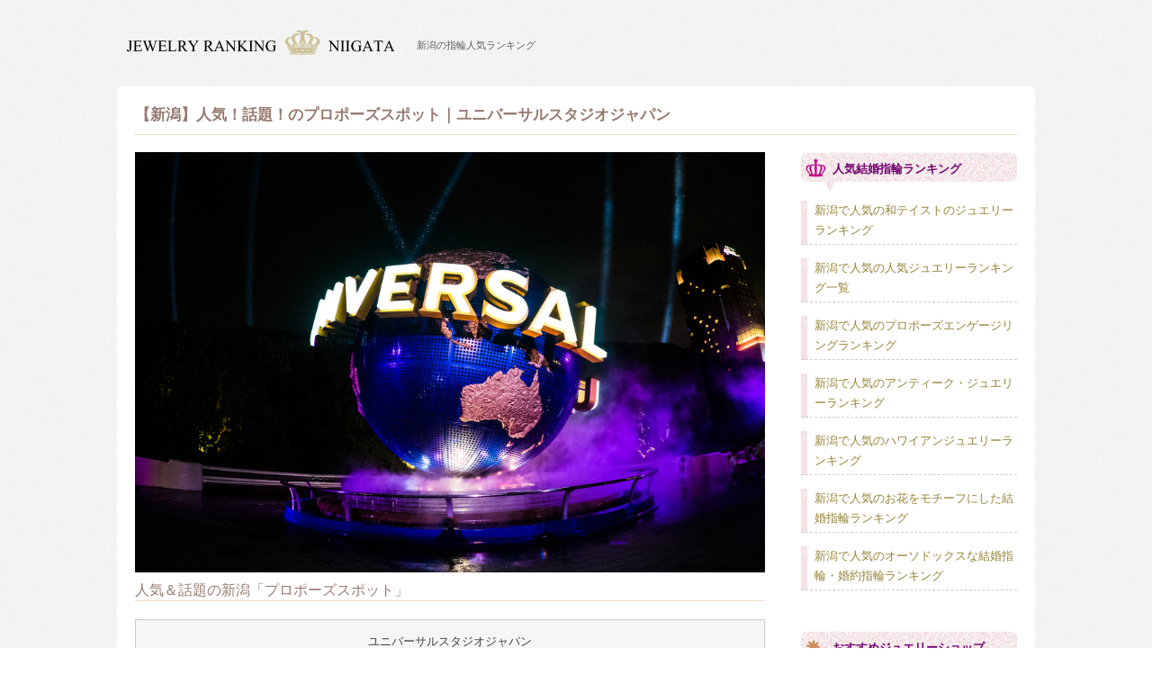

--- FILE ---
content_type: text/html; charset=UTF-8
request_url: https://ranking.niigata-jewelry.com/s_cont/795/
body_size: 34384
content:
<!DOCTYPE html>
<html dir="ltr" lang="ja">
<head>
<meta charset="UTF-8">
<meta name="viewport" content="width=device-width,user-scalable=no,maximum-scale=1"/>

<link rel="shortcut icon" href="https://ranking.niigata-jewelry.com/cont/wp-content/themes/ranking/favicon.ico" />
<!-- Google tag (gtag.js) -->
<script async src="https://www.googletagmanager.com/gtag/js?id=G-WMEGTN3000"></script>
<script>
  window.dataLayer = window.dataLayer || [];
  function gtag(){dataLayer.push(arguments);}
  gtag('js', new Date());

  gtag('config', 'G-WMEGTN3000');
</script>
<script>
  (function(i,s,o,g,r,a,m){i['GoogleAnalyticsObject']=r;i[r]=i[r]||function(){
  (i[r].q=i[r].q||[]).push(arguments)},i[r].l=1*new Date();a=s.createElement(o),
  m=s.getElementsByTagName(o)[0];a.async=1;a.src=g;m.parentNode.insertBefore(a,m)
  })(window,document,'script','//www.google-analytics.com/analytics.js','ga');

  ga('create', 'UA-55161094-1', 'auto');
  ga('require', 'displayfeatures');
  ga('send', 'pageview');

</script>
<style type="text/css">
.tcenter {
    text-align: center;
}

.content_h2 {
    font-family: 'Noto Serif JP', serif;
    font-size: 16px;
    color: #967b71;
    border-bottom: solid 1px #eddac5;
    margin-top: 10px;
    margin-bottom: 0px;
    padding: 0px;
}

.content_p {
    font-size: 13px;
    line-height: 1.7em;
    margin-top: 10px;
    margin-bottom: 10px;
}

.content_h2_lnk {
    font-family: 'Noto Serif JP', serif;
    font-size: 16px;
    color: #967b71;
    border-top: solid 1px #eddac5;
    border-bottom: solid 1px #eddac5;
    margin-top: 30px;
    margin-bottom: 10px;
    padding-top: 10px;
    padding-bottom: 10px;
}

.lnk_tbl{
    display: block;
    margin-left: auto;
    margin-right: auto;
    width: 100%;
}

.lnk_tbl_left img{
    width: 100%;
}

.content_p_lnk{
    font-size: 12px;
    color: #795548;
    padding-top: 5px;
    padding-bottom: 5px;
    padding-left: 20px;
}

.tbl_1 {
    font-size: 16px;
    color: #404040;
    border-collapse: collapse;
    border: solid 1px #cccccc;
    border-spacing: 0px;
    padding: 10px;
    margin-top: 20px;
    margin-bottom: 20px;
    width: 100%;
}

.th_1 {
    text-align: center;
    border: solid 1px #cccccc;
    background-color: #f6f6f6;
    padding: 15px;
    width: 30%;
}

.td_1{
    border: solid 1px #cccccc;
    background-color: #ffffff;
    padding: 15px;
}

.td_2 {
    border: solid 1px #cccccc;
    background-color: #ffffff;
    width: 30%;
}@media screen and (min-width: 768px) {
.lnk_tbl_left{
    width: 60%;
}}
@media screen and (max-width: 768px) {
.lnk_tbl_left{
    width: 50%;
}}
</style>

		<!-- All in One SEO 4.4.0.1 - aioseo.com -->
		<title>【新潟】人気！話題！のプロポーズスポット｜ユニバーサルスタジオジャパン | 新潟の指輪人気ランキング</title>
		<meta name="description" content="人気＆話題の新潟「プロポーズスポット」 ユニバーサルスタジオジャパン プロポーズスポット ユニバーサルスタジオ" />
		<meta name="robots" content="max-image-preview:large" />
		<link rel="canonical" href="https://ranking.niigata-jewelry.com/s_cont/795/" />
		<meta name="generator" content="All in One SEO (AIOSEO) 4.4.0.1" />
		<script type="application/ld+json" class="aioseo-schema">
			{"@context":"https:\/\/schema.org","@graph":[{"@type":"BreadcrumbList","@id":"https:\/\/ranking.niigata-jewelry.com\/s_cont\/795\/#breadcrumblist","itemListElement":[{"@type":"ListItem","@id":"https:\/\/ranking.niigata-jewelry.com\/#listItem","position":1,"item":{"@type":"WebPage","@id":"https:\/\/ranking.niigata-jewelry.com\/","name":"\u30db\u30fc\u30e0","description":"\u65b0\u6f5f\u306e\u4eba\u6c17\u3001\u7d50\u5a5a\u6307\u8f2a\u30fb\u5a5a\u7d04\u6307\u8f2a\u30e9\u30f3\u30ad\u30f3\u30b0\u3092\u7d39\u4ecb\u3059\u308b\u30b5\u30a4\u30c8","url":"https:\/\/ranking.niigata-jewelry.com\/"},"nextItem":"https:\/\/ranking.niigata-jewelry.com\/s_cont\/795\/#listItem"},{"@type":"ListItem","@id":"https:\/\/ranking.niigata-jewelry.com\/s_cont\/795\/#listItem","position":2,"item":{"@type":"WebPage","@id":"https:\/\/ranking.niigata-jewelry.com\/s_cont\/795\/","name":"\u3010\u65b0\u6f5f\u3011\u4eba\u6c17\uff01\u8a71\u984c\uff01\u306e\u30d7\u30ed\u30dd\u30fc\u30ba\u30b9\u30dd\u30c3\u30c8\uff5c\u30e6\u30cb\u30d0\u30fc\u30b5\u30eb\u30b9\u30bf\u30b8\u30aa\u30b8\u30e3\u30d1\u30f3","description":"\u4eba\u6c17\uff06\u8a71\u984c\u306e\u65b0\u6f5f\u300c\u30d7\u30ed\u30dd\u30fc\u30ba\u30b9\u30dd\u30c3\u30c8\u300d \u30e6\u30cb\u30d0\u30fc\u30b5\u30eb\u30b9\u30bf\u30b8\u30aa\u30b8\u30e3\u30d1\u30f3 \u30d7\u30ed\u30dd\u30fc\u30ba\u30b9\u30dd\u30c3\u30c8 \u30e6\u30cb\u30d0\u30fc\u30b5\u30eb\u30b9\u30bf\u30b8\u30aa","url":"https:\/\/ranking.niigata-jewelry.com\/s_cont\/795\/"},"previousItem":"https:\/\/ranking.niigata-jewelry.com\/#listItem"}]},{"@type":"Organization","@id":"https:\/\/ranking.niigata-jewelry.com\/#organization","name":"\u65b0\u6f5f\u306e\u6307\u8f2a\u4eba\u6c17\u30e9\u30f3\u30ad\u30f3\u30b0","url":"https:\/\/ranking.niigata-jewelry.com\/"},{"@type":"Person","@id":"https:\/\/ranking.niigata-jewelry.com\/author\/inaniwa\/#author","url":"https:\/\/ranking.niigata-jewelry.com\/author\/inaniwa\/","name":"inaniwa","image":{"@type":"ImageObject","@id":"https:\/\/ranking.niigata-jewelry.com\/s_cont\/795\/#authorImage","url":"https:\/\/secure.gravatar.com\/avatar\/8e516f4c13fb7fc96111987c4bd87270?s=96&d=mm&r=g","width":96,"height":96,"caption":"inaniwa"}},{"@type":"WebPage","@id":"https:\/\/ranking.niigata-jewelry.com\/s_cont\/795\/#webpage","url":"https:\/\/ranking.niigata-jewelry.com\/s_cont\/795\/","name":"\u3010\u65b0\u6f5f\u3011\u4eba\u6c17\uff01\u8a71\u984c\uff01\u306e\u30d7\u30ed\u30dd\u30fc\u30ba\u30b9\u30dd\u30c3\u30c8\uff5c\u30e6\u30cb\u30d0\u30fc\u30b5\u30eb\u30b9\u30bf\u30b8\u30aa\u30b8\u30e3\u30d1\u30f3 | \u65b0\u6f5f\u306e\u6307\u8f2a\u4eba\u6c17\u30e9\u30f3\u30ad\u30f3\u30b0","description":"\u4eba\u6c17\uff06\u8a71\u984c\u306e\u65b0\u6f5f\u300c\u30d7\u30ed\u30dd\u30fc\u30ba\u30b9\u30dd\u30c3\u30c8\u300d \u30e6\u30cb\u30d0\u30fc\u30b5\u30eb\u30b9\u30bf\u30b8\u30aa\u30b8\u30e3\u30d1\u30f3 \u30d7\u30ed\u30dd\u30fc\u30ba\u30b9\u30dd\u30c3\u30c8 \u30e6\u30cb\u30d0\u30fc\u30b5\u30eb\u30b9\u30bf\u30b8\u30aa","inLanguage":"ja","isPartOf":{"@id":"https:\/\/ranking.niigata-jewelry.com\/#website"},"breadcrumb":{"@id":"https:\/\/ranking.niigata-jewelry.com\/s_cont\/795\/#breadcrumblist"},"author":{"@id":"https:\/\/ranking.niigata-jewelry.com\/author\/inaniwa\/#author"},"creator":{"@id":"https:\/\/ranking.niigata-jewelry.com\/author\/inaniwa\/#author"},"image":{"@type":"ImageObject","url":"https:\/\/ranking.niigata-jewelry.com\/cont\/wp-content\/uploads\/2021\/05\/usj-1914934_1920.jpg","@id":"https:\/\/ranking.niigata-jewelry.com\/#mainImage","width":1920,"height":1280,"caption":"\u65b0\u6f5f\u3067\u4eba\u6c17\uff06\u8a71\u984c\u306e\u6700\u65b0\uff01\u30d7\u30ed\u30dd\u30fc\u30ba\u30b9\u30dd\u30c3\u30c8\uff5c\u30e6\u30cb\u30d0\u30fc\u30b5\u30eb\u30b9\u30bf\u30b8\u30aa\u30b8\u30e3\u30d1\u30f3"},"primaryImageOfPage":{"@id":"https:\/\/ranking.niigata-jewelry.com\/s_cont\/795\/#mainImage"},"datePublished":"2021-05-21T09:15:26+09:00","dateModified":"2021-05-21T09:57:26+09:00"},{"@type":"WebSite","@id":"https:\/\/ranking.niigata-jewelry.com\/#website","url":"https:\/\/ranking.niigata-jewelry.com\/","name":"\u65b0\u6f5f\u306e\u6307\u8f2a\u4eba\u6c17\u30e9\u30f3\u30ad\u30f3\u30b0","description":"\u65b0\u6f5f\u306e\u6307\u8f2a\u4eba\u6c17\u30e9\u30f3\u30ad\u30f3\u30b0","inLanguage":"ja","publisher":{"@id":"https:\/\/ranking.niigata-jewelry.com\/#organization"}}]}
		</script>
		<!-- All in One SEO -->

<script type="text/javascript">
window._wpemojiSettings = {"baseUrl":"https:\/\/s.w.org\/images\/core\/emoji\/14.0.0\/72x72\/","ext":".png","svgUrl":"https:\/\/s.w.org\/images\/core\/emoji\/14.0.0\/svg\/","svgExt":".svg","source":{"concatemoji":"https:\/\/ranking.niigata-jewelry.com\/cont\/wp-includes\/js\/wp-emoji-release.min.js?ver=6.2.8"}};
/*! This file is auto-generated */
!function(e,a,t){var n,r,o,i=a.createElement("canvas"),p=i.getContext&&i.getContext("2d");function s(e,t){p.clearRect(0,0,i.width,i.height),p.fillText(e,0,0);e=i.toDataURL();return p.clearRect(0,0,i.width,i.height),p.fillText(t,0,0),e===i.toDataURL()}function c(e){var t=a.createElement("script");t.src=e,t.defer=t.type="text/javascript",a.getElementsByTagName("head")[0].appendChild(t)}for(o=Array("flag","emoji"),t.supports={everything:!0,everythingExceptFlag:!0},r=0;r<o.length;r++)t.supports[o[r]]=function(e){if(p&&p.fillText)switch(p.textBaseline="top",p.font="600 32px Arial",e){case"flag":return s("\ud83c\udff3\ufe0f\u200d\u26a7\ufe0f","\ud83c\udff3\ufe0f\u200b\u26a7\ufe0f")?!1:!s("\ud83c\uddfa\ud83c\uddf3","\ud83c\uddfa\u200b\ud83c\uddf3")&&!s("\ud83c\udff4\udb40\udc67\udb40\udc62\udb40\udc65\udb40\udc6e\udb40\udc67\udb40\udc7f","\ud83c\udff4\u200b\udb40\udc67\u200b\udb40\udc62\u200b\udb40\udc65\u200b\udb40\udc6e\u200b\udb40\udc67\u200b\udb40\udc7f");case"emoji":return!s("\ud83e\udef1\ud83c\udffb\u200d\ud83e\udef2\ud83c\udfff","\ud83e\udef1\ud83c\udffb\u200b\ud83e\udef2\ud83c\udfff")}return!1}(o[r]),t.supports.everything=t.supports.everything&&t.supports[o[r]],"flag"!==o[r]&&(t.supports.everythingExceptFlag=t.supports.everythingExceptFlag&&t.supports[o[r]]);t.supports.everythingExceptFlag=t.supports.everythingExceptFlag&&!t.supports.flag,t.DOMReady=!1,t.readyCallback=function(){t.DOMReady=!0},t.supports.everything||(n=function(){t.readyCallback()},a.addEventListener?(a.addEventListener("DOMContentLoaded",n,!1),e.addEventListener("load",n,!1)):(e.attachEvent("onload",n),a.attachEvent("onreadystatechange",function(){"complete"===a.readyState&&t.readyCallback()})),(e=t.source||{}).concatemoji?c(e.concatemoji):e.wpemoji&&e.twemoji&&(c(e.twemoji),c(e.wpemoji)))}(window,document,window._wpemojiSettings);
</script>
<style type="text/css">
img.wp-smiley,
img.emoji {
	display: inline !important;
	border: none !important;
	box-shadow: none !important;
	height: 1em !important;
	width: 1em !important;
	margin: 0 0.07em !important;
	vertical-align: -0.1em !important;
	background: none !important;
	padding: 0 !important;
}
</style>
	<link rel='stylesheet' id='wp-block-library-css' href='https://ranking.niigata-jewelry.com/cont/wp-includes/css/dist/block-library/style.min.css?ver=6.2.8' type='text/css' media='all' />
<link rel='stylesheet' id='classic-theme-styles-css' href='https://ranking.niigata-jewelry.com/cont/wp-includes/css/classic-themes.min.css?ver=6.2.8' type='text/css' media='all' />
<style id='global-styles-inline-css' type='text/css'>
body{--wp--preset--color--black: #000000;--wp--preset--color--cyan-bluish-gray: #abb8c3;--wp--preset--color--white: #ffffff;--wp--preset--color--pale-pink: #f78da7;--wp--preset--color--vivid-red: #cf2e2e;--wp--preset--color--luminous-vivid-orange: #ff6900;--wp--preset--color--luminous-vivid-amber: #fcb900;--wp--preset--color--light-green-cyan: #7bdcb5;--wp--preset--color--vivid-green-cyan: #00d084;--wp--preset--color--pale-cyan-blue: #8ed1fc;--wp--preset--color--vivid-cyan-blue: #0693e3;--wp--preset--color--vivid-purple: #9b51e0;--wp--preset--gradient--vivid-cyan-blue-to-vivid-purple: linear-gradient(135deg,rgba(6,147,227,1) 0%,rgb(155,81,224) 100%);--wp--preset--gradient--light-green-cyan-to-vivid-green-cyan: linear-gradient(135deg,rgb(122,220,180) 0%,rgb(0,208,130) 100%);--wp--preset--gradient--luminous-vivid-amber-to-luminous-vivid-orange: linear-gradient(135deg,rgba(252,185,0,1) 0%,rgba(255,105,0,1) 100%);--wp--preset--gradient--luminous-vivid-orange-to-vivid-red: linear-gradient(135deg,rgba(255,105,0,1) 0%,rgb(207,46,46) 100%);--wp--preset--gradient--very-light-gray-to-cyan-bluish-gray: linear-gradient(135deg,rgb(238,238,238) 0%,rgb(169,184,195) 100%);--wp--preset--gradient--cool-to-warm-spectrum: linear-gradient(135deg,rgb(74,234,220) 0%,rgb(151,120,209) 20%,rgb(207,42,186) 40%,rgb(238,44,130) 60%,rgb(251,105,98) 80%,rgb(254,248,76) 100%);--wp--preset--gradient--blush-light-purple: linear-gradient(135deg,rgb(255,206,236) 0%,rgb(152,150,240) 100%);--wp--preset--gradient--blush-bordeaux: linear-gradient(135deg,rgb(254,205,165) 0%,rgb(254,45,45) 50%,rgb(107,0,62) 100%);--wp--preset--gradient--luminous-dusk: linear-gradient(135deg,rgb(255,203,112) 0%,rgb(199,81,192) 50%,rgb(65,88,208) 100%);--wp--preset--gradient--pale-ocean: linear-gradient(135deg,rgb(255,245,203) 0%,rgb(182,227,212) 50%,rgb(51,167,181) 100%);--wp--preset--gradient--electric-grass: linear-gradient(135deg,rgb(202,248,128) 0%,rgb(113,206,126) 100%);--wp--preset--gradient--midnight: linear-gradient(135deg,rgb(2,3,129) 0%,rgb(40,116,252) 100%);--wp--preset--duotone--dark-grayscale: url('#wp-duotone-dark-grayscale');--wp--preset--duotone--grayscale: url('#wp-duotone-grayscale');--wp--preset--duotone--purple-yellow: url('#wp-duotone-purple-yellow');--wp--preset--duotone--blue-red: url('#wp-duotone-blue-red');--wp--preset--duotone--midnight: url('#wp-duotone-midnight');--wp--preset--duotone--magenta-yellow: url('#wp-duotone-magenta-yellow');--wp--preset--duotone--purple-green: url('#wp-duotone-purple-green');--wp--preset--duotone--blue-orange: url('#wp-duotone-blue-orange');--wp--preset--font-size--small: 13px;--wp--preset--font-size--medium: 20px;--wp--preset--font-size--large: 36px;--wp--preset--font-size--x-large: 42px;--wp--preset--spacing--20: 0.44rem;--wp--preset--spacing--30: 0.67rem;--wp--preset--spacing--40: 1rem;--wp--preset--spacing--50: 1.5rem;--wp--preset--spacing--60: 2.25rem;--wp--preset--spacing--70: 3.38rem;--wp--preset--spacing--80: 5.06rem;--wp--preset--shadow--natural: 6px 6px 9px rgba(0, 0, 0, 0.2);--wp--preset--shadow--deep: 12px 12px 50px rgba(0, 0, 0, 0.4);--wp--preset--shadow--sharp: 6px 6px 0px rgba(0, 0, 0, 0.2);--wp--preset--shadow--outlined: 6px 6px 0px -3px rgba(255, 255, 255, 1), 6px 6px rgba(0, 0, 0, 1);--wp--preset--shadow--crisp: 6px 6px 0px rgba(0, 0, 0, 1);}:where(.is-layout-flex){gap: 0.5em;}body .is-layout-flow > .alignleft{float: left;margin-inline-start: 0;margin-inline-end: 2em;}body .is-layout-flow > .alignright{float: right;margin-inline-start: 2em;margin-inline-end: 0;}body .is-layout-flow > .aligncenter{margin-left: auto !important;margin-right: auto !important;}body .is-layout-constrained > .alignleft{float: left;margin-inline-start: 0;margin-inline-end: 2em;}body .is-layout-constrained > .alignright{float: right;margin-inline-start: 2em;margin-inline-end: 0;}body .is-layout-constrained > .aligncenter{margin-left: auto !important;margin-right: auto !important;}body .is-layout-constrained > :where(:not(.alignleft):not(.alignright):not(.alignfull)){max-width: var(--wp--style--global--content-size);margin-left: auto !important;margin-right: auto !important;}body .is-layout-constrained > .alignwide{max-width: var(--wp--style--global--wide-size);}body .is-layout-flex{display: flex;}body .is-layout-flex{flex-wrap: wrap;align-items: center;}body .is-layout-flex > *{margin: 0;}:where(.wp-block-columns.is-layout-flex){gap: 2em;}.has-black-color{color: var(--wp--preset--color--black) !important;}.has-cyan-bluish-gray-color{color: var(--wp--preset--color--cyan-bluish-gray) !important;}.has-white-color{color: var(--wp--preset--color--white) !important;}.has-pale-pink-color{color: var(--wp--preset--color--pale-pink) !important;}.has-vivid-red-color{color: var(--wp--preset--color--vivid-red) !important;}.has-luminous-vivid-orange-color{color: var(--wp--preset--color--luminous-vivid-orange) !important;}.has-luminous-vivid-amber-color{color: var(--wp--preset--color--luminous-vivid-amber) !important;}.has-light-green-cyan-color{color: var(--wp--preset--color--light-green-cyan) !important;}.has-vivid-green-cyan-color{color: var(--wp--preset--color--vivid-green-cyan) !important;}.has-pale-cyan-blue-color{color: var(--wp--preset--color--pale-cyan-blue) !important;}.has-vivid-cyan-blue-color{color: var(--wp--preset--color--vivid-cyan-blue) !important;}.has-vivid-purple-color{color: var(--wp--preset--color--vivid-purple) !important;}.has-black-background-color{background-color: var(--wp--preset--color--black) !important;}.has-cyan-bluish-gray-background-color{background-color: var(--wp--preset--color--cyan-bluish-gray) !important;}.has-white-background-color{background-color: var(--wp--preset--color--white) !important;}.has-pale-pink-background-color{background-color: var(--wp--preset--color--pale-pink) !important;}.has-vivid-red-background-color{background-color: var(--wp--preset--color--vivid-red) !important;}.has-luminous-vivid-orange-background-color{background-color: var(--wp--preset--color--luminous-vivid-orange) !important;}.has-luminous-vivid-amber-background-color{background-color: var(--wp--preset--color--luminous-vivid-amber) !important;}.has-light-green-cyan-background-color{background-color: var(--wp--preset--color--light-green-cyan) !important;}.has-vivid-green-cyan-background-color{background-color: var(--wp--preset--color--vivid-green-cyan) !important;}.has-pale-cyan-blue-background-color{background-color: var(--wp--preset--color--pale-cyan-blue) !important;}.has-vivid-cyan-blue-background-color{background-color: var(--wp--preset--color--vivid-cyan-blue) !important;}.has-vivid-purple-background-color{background-color: var(--wp--preset--color--vivid-purple) !important;}.has-black-border-color{border-color: var(--wp--preset--color--black) !important;}.has-cyan-bluish-gray-border-color{border-color: var(--wp--preset--color--cyan-bluish-gray) !important;}.has-white-border-color{border-color: var(--wp--preset--color--white) !important;}.has-pale-pink-border-color{border-color: var(--wp--preset--color--pale-pink) !important;}.has-vivid-red-border-color{border-color: var(--wp--preset--color--vivid-red) !important;}.has-luminous-vivid-orange-border-color{border-color: var(--wp--preset--color--luminous-vivid-orange) !important;}.has-luminous-vivid-amber-border-color{border-color: var(--wp--preset--color--luminous-vivid-amber) !important;}.has-light-green-cyan-border-color{border-color: var(--wp--preset--color--light-green-cyan) !important;}.has-vivid-green-cyan-border-color{border-color: var(--wp--preset--color--vivid-green-cyan) !important;}.has-pale-cyan-blue-border-color{border-color: var(--wp--preset--color--pale-cyan-blue) !important;}.has-vivid-cyan-blue-border-color{border-color: var(--wp--preset--color--vivid-cyan-blue) !important;}.has-vivid-purple-border-color{border-color: var(--wp--preset--color--vivid-purple) !important;}.has-vivid-cyan-blue-to-vivid-purple-gradient-background{background: var(--wp--preset--gradient--vivid-cyan-blue-to-vivid-purple) !important;}.has-light-green-cyan-to-vivid-green-cyan-gradient-background{background: var(--wp--preset--gradient--light-green-cyan-to-vivid-green-cyan) !important;}.has-luminous-vivid-amber-to-luminous-vivid-orange-gradient-background{background: var(--wp--preset--gradient--luminous-vivid-amber-to-luminous-vivid-orange) !important;}.has-luminous-vivid-orange-to-vivid-red-gradient-background{background: var(--wp--preset--gradient--luminous-vivid-orange-to-vivid-red) !important;}.has-very-light-gray-to-cyan-bluish-gray-gradient-background{background: var(--wp--preset--gradient--very-light-gray-to-cyan-bluish-gray) !important;}.has-cool-to-warm-spectrum-gradient-background{background: var(--wp--preset--gradient--cool-to-warm-spectrum) !important;}.has-blush-light-purple-gradient-background{background: var(--wp--preset--gradient--blush-light-purple) !important;}.has-blush-bordeaux-gradient-background{background: var(--wp--preset--gradient--blush-bordeaux) !important;}.has-luminous-dusk-gradient-background{background: var(--wp--preset--gradient--luminous-dusk) !important;}.has-pale-ocean-gradient-background{background: var(--wp--preset--gradient--pale-ocean) !important;}.has-electric-grass-gradient-background{background: var(--wp--preset--gradient--electric-grass) !important;}.has-midnight-gradient-background{background: var(--wp--preset--gradient--midnight) !important;}.has-small-font-size{font-size: var(--wp--preset--font-size--small) !important;}.has-medium-font-size{font-size: var(--wp--preset--font-size--medium) !important;}.has-large-font-size{font-size: var(--wp--preset--font-size--large) !important;}.has-x-large-font-size{font-size: var(--wp--preset--font-size--x-large) !important;}
.wp-block-navigation a:where(:not(.wp-element-button)){color: inherit;}
:where(.wp-block-columns.is-layout-flex){gap: 2em;}
.wp-block-pullquote{font-size: 1.5em;line-height: 1.6;}
</style>
<link rel='stylesheet' id='style-css' href='https://ranking.niigata-jewelry.com/cont/wp-content/themes/ranking/style.css?ver=20201127054412' type='text/css' media='all' />
<link rel='stylesheet' id='add_02-css' href='https://ranking.niigata-jewelry.com/cont/wp-content/themes/ranking/add_02.css?ver=20201111054657' type='text/css' media='all' />
<link rel='stylesheet' id='quickadd-css' href='https://ranking.niigata-jewelry.com/cont/wp-content/themes/ranking/quickadd.css?ver=20230702004114' type='text/css' media='all' />
<link rel="https://api.w.org/" href="https://ranking.niigata-jewelry.com/wp-json/" /><link rel="alternate" type="application/json" href="https://ranking.niigata-jewelry.com/wp-json/wp/v2/s_cont/795" /><link rel="EditURI" type="application/rsd+xml" title="RSD" href="https://ranking.niigata-jewelry.com/cont/xmlrpc.php?rsd" />
<link rel='shortlink' href='https://ranking.niigata-jewelry.com/?p=795' />
<link rel="alternate" type="application/json+oembed" href="https://ranking.niigata-jewelry.com/wp-json/oembed/1.0/embed?url=https%3A%2F%2Franking.niigata-jewelry.com%2Fs_cont%2F795%2F" />
<link rel="alternate" type="text/xml+oembed" href="https://ranking.niigata-jewelry.com/wp-json/oembed/1.0/embed?url=https%3A%2F%2Franking.niigata-jewelry.com%2Fs_cont%2F795%2F&#038;format=xml" />
<link rel="icon" href="https://ranking.niigata-jewelry.com/cont/wp-content/uploads/2020/11/cropped-logo_512x512-32x32.png" sizes="32x32" />
<link rel="icon" href="https://ranking.niigata-jewelry.com/cont/wp-content/uploads/2020/11/cropped-logo_512x512-192x192.png" sizes="192x192" />
<link rel="apple-touch-icon" href="https://ranking.niigata-jewelry.com/cont/wp-content/uploads/2020/11/cropped-logo_512x512-180x180.png" />
<meta name="msapplication-TileImage" content="https://ranking.niigata-jewelry.com/cont/wp-content/uploads/2020/11/cropped-logo_512x512-270x270.png" />
</head>

<body class="s_cont-template-default single single-s_cont postid-795">

<div id="wrapper">
<div id="header">
<div id="hd"><a href="https://ranking.niigata-jewelry.com/" title="新潟の指輪人気ランキング"><img src="https://ranking.niigata-jewelry.com/cont/wp-content/themes/ranking/img/logo.png" alt="新潟の指輪人気ランキング" /></a></div>
<div class="sitetitle">新潟の指輪人気ランキング</div>
<div class="banner">
<ul>
<li><a href="https://hb.afl.rakuten.co.jp/hsc/0d5febbd.623b43db.08e2d9e9.4aafa193/?pc=&cmd=shop&me_id=1&category_id=23&item_id=&link_type=pict&image_type=original" target="_blank"><img src="https://hbb.afl.rakuten.co.jp/hsb/0d5febbd.623b43db.08e2d9e9.4aafa193/?category_id=23&cmd=shop&image_type=original&item_id=&link_type=pict&me_id=1" border="0"></a></li>
</ul>
</div><!-- /banner-->
</div><!-- /header-->

<div class="menu"></div>

<div id="kuzu">
</div>

<div id="container-wrap" class="radius">
<div id="container" class="clearfix">
<div class="content post-795">
<h1 class="title">【新潟】人気！話題！のプロポーズスポット｜ユニバーサルスタジオジャパン</h1>
<div id="main">
<p><img decoding="async" class="tcenter" src="https://ranking.niigata-jewelry.com/cont/wp-content/uploads/2021/05/usj-1914934_1920.jpg" alt="新潟で人気＆話題の最新！プロポーズスポット｜ユニバーサルスタジオジャパン" width="100%" /></p>
<h2 class="content_h2">人気＆話題の新潟「プロポーズスポット」</h2>
<table class="tbl_1">
<tbody>
<tr>
<th class="th_1" colspan="3">ユニバーサルスタジオジャパン</th>
</tr>
<tr>
<th class="th_1">プロポーズスポット</th>
<td class="td_1">ユニバーサルスタジオジャパン</td>
<td class="td_2" rowspan="4">
<img decoding="async" src="https://ranking.niigata-jewelry.com/cont/wp-content/uploads/2021/05/USJ1-600x450-1.jpg" alt="新潟で人気＆話題の最新！プロポーズスポット｜ユニバーサルスタジオジャパン" />
</td>
</tr>
<tr>
<th class="th_1 ">ADDRESS</th>
<td class="td_1">〒554-0031<br />大阪府大阪市此花区桜島２丁目１−３３</td>
</tr>
<tr>
<th class="th_1 ">TEL</th>
<td class="td_1">0570-200-606</td>
</tr>
<tr>
<th class="th_1 ">HOME PAGE</th>
<td class="td_1"><a href="http://echigo-park.jp/" target="_blank" rel="noopener">http://echigo-park.jp/</a></td>
</tr>
</tbody>
</table>
<h2 class="content_h2">ユニバーサルスタジオジャパン</h2>
<p class="content_p">
人気のテーマパークであるUSJことユニバーサルスタジオジャパンは、たくさんの魅力が詰まったスポットだからこそ思い出に残るプロポーズスポットに選ばれています。<br />
彼女との結婚を考え始めた時、非日常が味わえるテーマパークでのプロポーズに憧れている人もいるのでは？特に二人でUSJに遊びに行ったことがある人の中には、「二人の思い出の場所であるUSJでプロポーズしたい！」と思う人も多いようです。
</p>
<p><img decoding="async" class="tcenter" src="https://ranking.niigata-jewelry.com/cont/wp-content/uploads/2021/05/castle-1176423_1920.jpg" alt="新潟で人気＆話題の最新！プロポーズスポット｜ユニバーサルスタジオジャパン" width="100%" /></p>
<p class="content_p">
プロポーズスポットとして一番人気は、やはりサンフランシスコエリアのあまり人がいない場所で、時間帯としては周辺のライトアップが始まる夜がおすすめです。ラグーン沿いにはベンチもありますし、大切な人と大事な話をするのにはやっぱり静かな場所が選ばれます！<br />
日常では味わえないキレイな景色と共に、サプライズプロポーズをするなんてとてもロマンチックで憧れますね！！<br />
またパーク内のレストランも人気で、理由としては、パークのクルーたちが協力をしてくれるので、ちょっとした演出を盛り込むことができるからとのこと。ケーキなどの演出も可能なので、前もって予約するのもいいですね！ 新潟からは少し遠出になりますが、お二人にとって、ユニバーサルスタジオジャパンが思い出の場所であれば、是非おすすめしたいプロポーズスポットです。
</p>
<h2 class="content_h2_lnk">新潟で人気の結婚指輪ブランドをさがすなら</h2>
<table class="lnk_table">
<tbody>
<tr>
<td class="lnk_tbl_left"><a href="https://www.brooch.co.jp/" target="_blank" rel="noopener noreferrer"><img decoding="async" src="https://ranking.niigata-jewelry.com/cont/wp-content/uploads/2021/05/item_info_tmpimg.jpg" alt="新潟で人気の結婚指輪ブランドをさがすなら | 新潟で見つけたエンゲージリング・マリッジリング BROOCH（ブローチ）、紹介おすすめサイトはこちら" /></a></td>
<td>
<p class="content_p_lnk">
<a href="https://www.brooch.co.jp/" target="_blank" rel="noopener noreferrer">新潟でお二人にぴったりの結婚指輪・婚約指輪<br />
おすすめサイトはこちら</a>
</p>
</td>
</tr>
</tbody>
</table>
<h2 class="content_h2_lnk">新潟で人気のブランドRANKING</h2>
<table class="lnk_table">
<tbody>
<tr>
<td class="lnk_tbl_left"><a href="https://ranking.niigata-jewelry.com/"><img decoding="async" src="https://ranking.niigata-jewelry.com/cont/wp-content/themes/ranking/img/topimage.jpg" alt="新潟で人気の結婚指輪（マリッジリング）と婚約指輪（エンゲージリング） | 新潟の指輪人気ランキングはこちら" /></a></td>
<td>
<p class="content_p_lnk">
<a href="https://ranking.niigata-jewelry.com/">新潟で人気のブランド<br />
指輪人気ランキングはこちら</a>
</p>
</td>
</tr>
</tbody>
</table>
<div class="fixed"></div>
</div><!-- /main -->
<!-- ▼サイドxxxxxxxxx -->
<div id="sidebar">
<div class=" jrank clearfix dnone">
<h3 class="typeB240 mb10">人気ジュエリーランキング一覧</h3>

<ul>
<li class="rank_1"><a href="https://www.brooch.co.jp/bridal/niwaka-pc.html" target="_blank">NIWAKA</a></li>

<li class="rank_2"><a href="https://www.brooch.co.jp/bridal/bridge-pc.html" target="_blank">BRIDGE</a></li>

<li class="rank_3"><a href="https://www.brooch.co.jp/bridal/mokumeganeya-pc.html" target="_blank">杢目金屋</a></li>

<li class="rank_4"><a href="https://www.brooch.co.jp/bridal/orecchio-pc.html" target="_blank">ORECCHIO</a></li>

<li class="rank_5"><a href="https://www.brooch.co.jp/bridal/gucci.html" target="_blank">GUCCI</a></li>

<li class="rank_6"><a href="https://www.brooch.co.jp/bridal/icharoi.html" target="_blank">ICHAROl</a></li>

<li class="rank_7"><a href="https://www.brooch.co.jp/bridal/tasaki.html" target="_blank">TASAKI</a></li>

<li class="rank_8"><a href="https://www.brooch.co.jp/bridal/princess-bijou-pc.html" target="_blank">Princess Bijou</a></li>

<li class="rank_9"><a href="https://www.brooch.co.jp/bridal/makana-pc.html" target="_blank">Makana</a></li>

<li class="rank_10"><a href="https://www.brooch.co.jp/bridal/euroweddingband-pc.html" target="_blank">Euro Wedding Band</a></li>

</ul>
</div>

<div class="side_ranking clearfix">
<h3 class="typeB240 crown mb10">人気結婚指輪ランキング</h3>

<ul>
<li><a href="https://ranking.niigata-jewelry.com/ranking/japanese_taste/" title="新潟で人気の結婚指輪・婚約指輪ランキング">新潟で人気の和テイストのジュエリーランキング</a></li>
<li><a href="https://ranking.niigata-jewelry.com/ranking/j-rank/" title="新潟で人気の結婚指輪・婚約指輪ランキング">新潟で人気の人気ジュエリーランキング一覧</a></li>
<li><a href="https://ranking.niigata-jewelry.com/ranking/propose_engage/" title="新潟で人気の結婚指輪・婚約指輪ランキング">新潟で人気のプロポーズエンゲージリングランキング</a></li>
<li><a href="https://ranking.niigata-jewelry.com/ranking/antique/" title="新潟で人気の結婚指輪・婚約指輪ランキング">新潟で人気のアンティーク・ジュエリーランキング</a></li>
<li><a href="https://ranking.niigata-jewelry.com/ranking/hawaiian/" title="新潟で人気の結婚指輪・婚約指輪ランキング">新潟で人気のハワイアンジュエリーランキング</a></li>
<li><a href="https://ranking.niigata-jewelry.com/ranking/flower_ranking/" title="新潟で人気の結婚指輪・婚約指輪ランキング">新潟で人気のお花をモチーフにした結婚指輪ランキング</a></li>
<li><a href="https://ranking.niigata-jewelry.com/ranking/basic/" title="新潟で人気の結婚指輪・婚約指輪ランキング">新潟で人気のオーソドックスな結婚指輪・婚約指輪ランキング</a></li>
</ul>
</div>

<div class="osusume mt30">
<h3 class="typeB240">おすすめジュエリーショップ</h3>
<dl>
<dt><a href="https://www.brooch.co.jp/" title="新潟ジュエリーショップBROOCH" target="_blank"><img src="https://ranking.niigata-jewelry.com/cont/wp-content/themes/ranking/img/brooch_bnr.png" width="240" height="68" alt="新潟ジュエリーショップBROOCH"/></dt>
<dd class="url"><a href="https://www.brooch.co.jp/" title="新潟ジュエリーショップBROOCH" target="_blank">https://www.brooch.co.jp/</a></dd>
<dd class="com"><a href="https://www.brooch.co.jp/" title="新潟ジュエリーショップBROOCH" target="_blank">新潟ジュエリーショップBROOCH</a></dd>
</dl>
</div>

<div class="rnk mt30 dnone">
<h3 class="typeB240">注目のジュエリーブランド</h3>
<ul>
</ul>
</div>

<div class="prbnr mt30 mb30">
<h3 class="typeB240 mb10">PR</h3>

<!-- Rakuten Widget FROM HERE --><script type="text/javascript">rakuten_design="slide";rakuten_affiliateId="0ee20135.709f12f3.0ee20136.398df2cf";rakuten_items="ctsmatch";rakuten_genreId=0;rakuten_size="200x350";rakuten_target="_blank";rakuten_theme="gray";rakuten_border="off";rakuten_auto_mode="on";rakuten_genre_title="off";rakuten_recommend="on";</script><script type="text/javascript" src="https://xml.affiliate.rakuten.co.jp/widget/js/rakuten_widget.js"></script><!-- Rakuten Widget TO HERE -->
</div>
</div><!-- /sidebar --></div><!-- /content -->

</div><!-- /container -->
<div id="footer">
<div class="kihon">
<div class="kihon-inB">
運営者：新潟人気ジュエリーランキング by niigata-jewelry.com　事務局<br />
<a class="mt10" href="https://ranking.niigata-jewelry.com/aboutus/about_site.html" style="text-decoration:underline;">新潟人気ジュエリーランキングについて</a>
</div><!-- End kihon-inB -->
</div><!-- End kihon -->
</div><!-- /footer -->

<div id="copyright">
<span>当サイトで使用されている文字、画像、音声、映像等の無断使用・転載はご遠慮下さい</span><br />
<a class="home" "title="新潟の指輪人気ランキング" href="https://ranking.niigata-jewelry.com/">
Copyright &copy; 2014-2021 新潟の指輪人気ランキングAll rights reserved.</a>
</div><!-- /copyright -->
</div><!-- /container-wrap -->
</div><!-- /wrapper -->

<script src="https://ajax.googleapis.com/ajax/libs/jquery/1.8.3/jquery.min.js"></script>
<!--framebox-->
<script src="https://ranking.niigata-jewelry.com/cont/wp-content/themes/ranking/js/framebox/jquery.mousewheel-3.0.4.pack.js"></script>
<script src="https://ranking.niigata-jewelry.com/cont/wp-content/themes/ranking/js/framebox/jquery.fancybox-1.3.4.pack.js"></script>
<script src="https://ranking.niigata-jewelry.com/cont/wp-content/themes/ranking/js/framebox/setup.js"></script>
<link rel="stylesheet" type="text/css" href="https://ranking.niigata-jewelry.com/cont/wp-content/themes/ranking/js/framebox/jquery.fancybox-1.3.4.css" media="screen" />
<!--//framebox-->

</body>
</html>

--- FILE ---
content_type: text/css
request_url: https://ranking.niigata-jewelry.com/cont/wp-content/themes/ranking/quickadd.css?ver=20230702004114
body_size: 9494
content:
@charset "utf-8";
@import url(//fonts.googleapis.com/earlyaccess/notosansjp.css);
/*PC0013*/
body.mceContentBody {
	font-size: 14px;
	color: #222;
	font-family: 'メイリオ', 'ヒラギノ角ゴ Pro W3', 'Hiragino Kaku Gothic Pro', 'ＭＳ Ｐゴシック';
}
body.mceContentBody p {
	margin-bottom: 1em;
	line-height: 2em;
}
body.mceContentBody a {
	color: #86412b;
	text-decoration: underline;
	outline: none;
}
body.mceContentBody a:hover {
	text-decoration: underline;
}
body.mceContentBody .tcenter {
	text-align: center;
}
/* clearfix */
.QAdd_HR_Line, .QAdd_HR_LineTen, .bnrarea, .quickbox, .goraitenbtn {
	content: " ";
	display: table;
	clear: both;
	width: 100%;
}
/* font */
.font-S {
	font-size: 16px !important;
}
.font-M {
	font-size: 23px !important;
}
.font-L {
	font-size: 27px !important;
}
.font-LL {
	font-size: 35px !important;
	line-height: 1.8em;
}
.font-arial {
	font-family: Arial, Helvetica, "sans-serif";
	font-size: 40px;
	font-weight: bold;
	text-align: center;
}
/* Block */
.quickbox {
	margin-left: -10px;
	margin-right: -10px;
	font-size: 14px;
}
.quickbox .inbox {
	line-height: 2em;
}
.quickbox p {
	line-height: 2em;
	margin-bottom: 1em;
}
.quickbox h2 {
	margin-bottom: 1em;
}
.quickbox .qb_box {
	float: left;
	padding: 10px;
}
.quickbox.pc2sp1 .qb_box, .quickbox.pc2sp2 .qb_box {
	width: 50%;
}
.quickbox.pc3sp1-2 .qb_box, .quickbox.pc1-2sp1 .qb_box, .quickbox.pc1-2sp1-2 .qb_box, .quickbox.pc3sp1 .qb_box, .quickbox.pc3sp3 .qb_box {
	width: 33.333%;
}
.quickbox.pc1-2sp1 .qb_box:last-child, .quickbox.pc1-2sp1-2 .qb_box:last-child {
	width: 66.666%;
}
.quickbox.pc4sp2 .qb_box {
	width: 25%;
}
/* Heading */
.HeadingSimpleLine {
	border-bottom: 2px solid #c0dbe8;
	padding-bottom: 10px;
	margin: 23px 0;
	font-size: 20px;
	font-weight: 700;
}
.Box_H3_001 {
	font-size: 30px;
	font-weight: 400;
	line-height: 1.85em;
	margin: 1em 0 0.7em !important;
}
.Box_H4_001 {
	font-size: 30px;
	font-weight: 400;
	line-height: 1.85em;
	margin: 2em 0 1.5em !important;
}
.qaA {
	font-size: 20px;
	font-weight: 700;
	margin-bottom: 0.7em !important;
}
/* btn */
.goraitenbtn {
	text-align: center;
	margin: 30px 0;
}
.quickbox .btnbox {
	margin-left: -10px;
	margin-right: -10px;
}
.quickbox .btnbox li {
	margin-bottom: 20px;
	width: 50%;
	float: left;
	padding: 10px;
}
.quickbox .btnbox li a {
	display: inline-block;
	width: 100%;
	border: 2px solid #c3adae;
	color: #000;
	text-align: center;
	padding: 15px 20px;
	font-size: 110%;
}
.quickbox .btnbox li a:hover {
	text-decoration: none;
	background: #c3adae;
	color: #FFF;
}
/*バナー*/
.bnrarea {
	margin-left: -20px;
}
.bnrarea li {
	width: 33.333%;
	float: left;
	padding-left: 20px;
	margin-bottom: 20px;
	text-align: center;
	font-size: 12px;
}
.bnrarea li img {
	border: 1px solid #ccc;
}
.bnrarea .bnrarea_txt {
	margin-top: 10px;
}
/*HR*/
hr.QAdd_HR_Line {
	height: 2px;
	margin: 30px 0;
	background: #cfa956;
	border: 0;
	width: 100%;
}
hr.QAdd_HR_LineTen {
	border-top: none;
	border-bottom: 2px dashed #cfa956;
	padding: 0;
	margin: 30px 0;
	background: none;
	width: 100%;
}
/*H2*/
.aqt_h2TA {
	position: relative;
	font-size: 22px;
	font-weight: 900;
	margin-top: 30px;
	margin-bottom: 20px;
	border: 3px solid #c18f24c4;
	padding: 10px;
	border-radius: 7px;
}
.aqt_h2TA::before {
	content: "";
	position: absolute;
	bottom: -24px;
	left: 5%;
	margin-left: -15px;
	border: 12px solid #0000;
	border-top: 12px solid #FFF;
	z-index: 2;
}
.aqt_h2TA::after {
	content: "";
	position: absolute;
	bottom: -30px;
	left: 5%;
	margin-left: -17px;
	border: 14px solid #0000;
	border-top: 14px solid #c18f24c4;
	z-index: 1;
}
h3.aqt_h3TA {
	font-size: 20px;
	font-weight: 900;
	margin-top: 30px;
	margin-bottom: 20px;
	border-bottom: 2px solid #c18f24c4;
	padding-bottom: 10px;
}
.soshokuA {
	border-left: 1px solid #ccc;
	border-right: 1px solid #ccc;
	padding: 30px;
	min-height: 50px;
	font-size: 18px;
}
.aqt_listA {
	margin: 20px 0;
}
.aqt_listA li {
	margin-bottom: 1em;
	list-style-type: disc;
	margin-left: 32px;
}
.kakoiA {
	border: 2px solid #cfa956;
	padding: 20px;
	line-height: 2em;
	border-radius: 7px;
	margin-bottom: 30px;
}
/* リンクリスト */
.quickbox.QAListA dl {
	width: 32.5%;
	margin-right: 1.25%;
	float: left;
}
.quickbox.QAListA dl:nth-child(3n) {
	margin-right: 0;
}
@media screen and (max-width: 768px) {
	/*SP0013*/
	/* Base */
	.tcenter {
		text-align: center;
	}
	/* clearfix */
	.QAdd_HR_Line, .QAdd_HR_LineTen, .bnrarea, .quickbox, .goraitenbtn {
		content: " ";
		display: table;
		clear: both;
	}
	/* font */
	.font-SS {
		font-size: 10px !important;
	}
	.font-S {
		font-size: 13px !important;
	}
	.font-M {
		font-size: 16px !important;
		line-height: 1.8em !important;
	}
	.font-L {
		font-size: 18px !important;
		line-height: 1.8em !important;
	}
	.font-LL {
		font-size: 20px !important;
		line-height: 1.8em !important;
	}
	/* Block */
	.quickbox {
		margin-right: 0;
		margin-left: 0;
	}
	.quickbox p {
		margin-bottom: 1em;
		line-height: 2em;
	}
	.quickbox .inbox {
		line-height: 2em;
	}
	.quickbox.pc1-2sp1-2 {
		margin-bottom: 23px;
	}
	.quickbox.pc2sp1 .qb_box, .quickbox.pc1-2sp1 .qb_box {
		padding-bottom: 15px;
	}
	.quickbox.pc3sp1-2 .qb_box > div, .quickbox.pc1-2sp1-2 .qb_box, .quickbox.pc2sp2 .qb_box, .quickbox.pc3sp3 .qb_box, .quickbox.pc4sp2 .qb_box {
		float: left;
		padding-right: 10px;
		padding-bottom: 10px;
	}
	.quickbox.pc1-2sp1-2, .quickbox.pc2sp2, .quickbox.pc3sp3, .quickbox.pc4sp2 {
		margin-right: -10px !important;
	}
	.quickbox.pc3sp1-2 .qb_box, .quickbox.pc1-2sp1 .qb_box, .quickbox.pc3sp1 .qb_box, .quickbox.pc2sp1 .qb_box {
		width: 100% !important;
		margin-bottom: 15px;
	}
	.quickbox.pc1-2sp2 .qb_box, .quickbox.pc2sp2 .qb_box, .quickbox.pc4sp2 .qb_box {
		width: 50%;
	}
	.quickbox.pc3sp3 .qb_box ,
	.quickbox.pc3sp1-2 .qb_box > div,
	.quickbox.pc1-2sp1-2 .qb_box {
		width: 33.333%;
	}
	.quickbox.pc3sp1-2 .qb_box > div:last-child,
	.quickbox.pc1-2sp1-2 .qb_box:last-child {
		width: 66.666%;
	}
	.quickbox .btnbox {
		margin-left: -10px;
		margin-right: -10px;
	}
	.quickbox .btnbox li {
		margin-bottom: 20px;
		width: 50%;
		float: left;
		padding: 10px;
	}
	.quickbox .btnbox li a {
		display: inline-block;
		width: 100%;
		border: 2px solid #c3adae;
		color: #000;
		text-align: center;
		padding: 15px 20px;
		font-size: 110%;
	}
	.quickbox .btnbox li a:hover {
		text-decoration: none;
		background: #c3adae;
		color: #FFF;
	}
	/* Heading */
	.HeadingSimpleLine {
		border-bottom: 2px solid #c0dbe8;
		padding-bottom: 10px;
		margin: 23px 0;
		font-size: 18px;
	}
	.Box_H3_001 {
		font-size: 20px;
		font-weight: 400;
		line-height: 1.85em;
		margin: 1em 0 0.7em !important;
	}
	.Box_H4_001 {
		font-size: 20px;
		font-weight: 400;
		line-height: 1.85em;
		margin: 2em 0 1.5em !important;
	}
	.qaA {
		font-size: 13px;
		font-weight: 700;
		line-height: 1.5em;
		margin-bottom: 0.7em !important;
		word-break: break-all;
	}
	/* btn */
	.goraitenbtn {
		text-align: center;
		margin: 30px 0;
	}
	.bnrarea {}
	.bnrarea li {
		float: left;
		width: 100%;
		padding-bottom: 10px;
	}
	.bnrarea li img {
		border: 1px solid #CCC;
	}
	/*HR*/
	hr.QAdd_HR_Line {
		height: 2px;
		margin: 30px 0;
		background: #d7c4a7;
		border: 0;
		width: 100%;
	}
	hr.QAdd_HR_LineTen {
		border-bottom: 2px dashed #d7c4a7;
		padding: 0;
		margin: 30px 0;
		background: none;
		width: 100%;
		border-top: none;
	}
	/*H2*/
	.aqt_h2TA {
		position: relative;
		font-size: 16px;
		font-weight: 900;
		margin-top: 20px;
		margin-bottom: 20px;
		border: 3px solid #c18f24c4;
		padding: 8px;
		border-radius: 5px;
	}
	.aqt_h2TA::before {
		content: "";
		position: absolute;
		bottom: -24px;
		left: 10%;
		margin-left: -15px;
		border: 12px solid #0000;
		border-top: 12px solid #FFF;
		z-index: 2;
	}
	.aqt_h2TA::after {
		content: "";
		position: absolute;
		bottom: -30px;
		left: 10%;
		margin-left: -17px;
		border: 14px solid #0000;
		border-top: 14px solid #d7c4a7;
		z-index: 1;
	}
	h3.aqt_h3TA {
		font-size: 16px;
		font-weight: 900;
		margin-top: 20px;
		margin-bottom: 20px;
		border-bottom: 2px solid #d7c4a7;
		padding-bottom: 10px;
	}
	.soshokuA {
		border-left: 1px solid #ccc;
		border-right: 1px solid #ccc;
		padding: 30px;
		min-height: 50px;
		font-size: 18px;
	}
	.aqt_listA {
		margin: 20px 0;
	}
	.aqt_listA li {
		margin-bottom: 1em;
		list-style-type: disc;
		margin-left: 32px;
	}
	.kakoiA {
		border: 2px solid #cfa956;
		padding: 20px;
		line-height: 2em;
		border-radius: 7px;
		margin-bottom: 30px;
	}
	/* リンクリスト */
	.quickbox.QAListA {
		margin-bottom: 30px;
	}
	.quickbox.QAListA dl {
		display: block;
	}
	.quickbox.QAListA dl dt {
		width: 30%;
		float: left;
	}
	.quickbox.QAListA dl dd {
		width: 65%;
		float: right;
	}
}
/***********************************************
見出し設定
***********************************************/
/*見出し装飾｜下線*/
.midashi_a {
	border-bottom: solid 2px #b99c8b;
	font-size: 1.5em;
	padding-bottom: 0.3em;
}
/*見出し装飾｜下点線*/
.midashi_b {
	border-bottom: dashed 2px #b99c8b;
	font-size: 1.5em;
	padding-bottom: 0.3em;
}
/*見出し装飾｜上下線*/
.midashi_c {
	border-top: solid 2px #b99c8b;
	border-bottom: solid 2px #b99c8b;
	font-size: 1.5em;
	padding: 0.5em 0;
}
/*見出し装飾｜左線＋塗り*/
.midashi_d {
	border-left: solid 5px #b99c8b;
	background-color: #e7e3e0;
	font-size: 1.5em;
	padding: 0.5em;
}
.q_midashi {
	margin: 1em 0;
	font-weight: 700;
}
.q_midashi > h2, .q_midashi > h3, .q_midashi > h4, .q_midashi > h5 {
	font-size: 1em;
	font-weight: 700;
	color: #4a4341;
}

--- FILE ---
content_type: text/css
request_url: https://ranking.niigata-jewelry.com/cont/wp-content/themes/ranking/common/reset.css
body_size: 6005
content:
@charset "UTF-8";
/* ------------------------------------------------------------

	リセット

------------------------------------------------------------ */

html {
	font-size:62.5%;
	word-break: break-all
	}
	
body,div,dl,dt,dd,ul,ol,li,h1,h2,h3,h4,h5,h6,
th,td,pre,code,p,blockquote,th,td,
form,fieldset,code,blockquote,address {
	margin:0;
	padding:0;
	border:0;
	font-size:13px;
	font-family:"ヒラギノ角ゴ Pro W3", "Hiragino Kaku Gothic Pro", Osaka, "メイリオ", Meiryo, "ＭＳ Ｐゴシック", "MS P Gothic", sans-serif;
	font-weight:normal;
	font-style:normal;
	}
body {
	color:#454545;
	text-align:center;
	background:url(../img/noise-bg.jpg) repeat;
	}
img,fieldset {
	border:0pt none;
	vertical-align: bottom;
	}
img {
max-width: 100%;
height: auto;
}
p,li,dd {
	line-height: 1.7em;
	}
a:link,
a:visited { color:#968336; text-decoration:none; }
a:hover,
a:active { color:#968336; text-decoration:underline; }
h1,h2,h3,h4,h5,h6 {
	font-weight:normal;
	}
table {
	border-collapse:collapse;
	border-spacing:0;
	}
ol,ul {
	list-style:none;
	}
strong	{font-weight:bolder;}
em,dt	{font-weight:normal;}
small	{font-size:10px;}

#header .sitetitle {
	position:absolute;
	top:43px;
	left:333px;
	width:364px;
	font-size:11px;
	color:#5F5F5F;
	}
#hd {
	left:0;
	top:19px;
	position:absolute;
	}
abbr[title], acronym[title] { border-bottom:thin dotted; cursor:help; }

img.sided {
	background:#FFF;
	border:1px solid #CCC;
	padding:3px;
	}

.english {
	font-family: "Myriad Pro","Verdana","Arial","Helvetica","sans-serif";
	line-height: normal;
	}
.messagebox {display:none;}

.errorbox {
	background:#EDEFF0;
	padding:0 12px;
	margin:10px;
	height:27px;
	line-height:27px;
	font-size:11px;
	}


/* ------------------------------------------------------------

　オプション共通設定

------------------------------------------------------------ */
.fixed, .clear {clear:both; height:1px; _font-size:1px;}
.mauto {margin:0 auto;}
.lt,
.left {float: left;}
.rt,
.right {float:right;}
.alignleft {float:left; text-align:left; margin-right:10px;}
.alignright {float:right; text-align:right; margin-left:10px;}
.aligncenter {display: block; margin-left: auto; margin-right: auto;}
.tcenter {text-align:center;}

/* ------------------------------------------------------------

	WIDTH

------------------------------------------------------------ */
.w100p {width: 100%;}
.w145 {width: 145px;}
.w200 {width: 200px;}
.w230 {width: 230px;}
.w250 {width: 250px;}
.w280 {width: 280px;}
.w300 {width: 300px;}
.w350 {width: 350px;}
.w380 {width: 380px;}
.w450 {width: 450px;}
.w480 {width: 480px;}
.w523 {width: 523px;}
.w560 {width: 560px;}
.w700 {width: 700px;}

/* ------------------------------------------------------------

	FONT SIDE

------------------------------------------------------------ */

.f10 {font-size: 62.5%;}	/* 10px */
.f11 {font-size: 70%;}		/* 11px */
.f12 {font-size: 75%;}		/* 12px */
.f13 {font-size: 80%;}		/* 13px */
.f14 {font-size: 87.5%;}	/* 14px */
.f15 {font-size: 95%;}		/* 15px */
.f16 {font-size: 100%;}		/* 16px */
.f17 {font-size: 105%;}		/* 17px */
.f18 {font-size: 112.5%;}	/* 18px */
.f19 {font-size: 120%;}		/* 19px */
.f20 {font-size: 125%;}		/* 20px */
.f21 {font-size: 130%;}		/* 21px */
.f22 {font-size: 140%;}		/* 22px */
.f23 {font-size: 145%;}		/* 23px */
.f24 {font-size: 150%;}		/* 24px */
.f26 {font-size: 160%;}		/* 26px */

/* ------------------------------------------------------------
サイズ
------------------------------------------------------------ */

.font11 {font-size:11px; !important;}
.mt0  {margin-top:0    !important;}
.mt5  {margin-top:5px  !important;}
.mt10 {margin-top:10px !important;}
.mt15 {margin-top:15px !important;}
.mt20 {margin-top:20px !important;}
.mt25 {margin-top:25px !important;}
.mt30 {margin-top:30px !important;}
.mt35 {margin-top:35px !important;}
.mt40 {margin-top:40px !important;}
.mt45 {margin-top:45px !important;}
.mt50 {margin-top:50px !important;}

.mb0  {margin-bottom:0px  !important;}
.mb5  {margin-bottom:5px  !important;}
.mb10 {margin-bottom:10px !important;}
.mb15 {margin-bottom:15px !important;}
.mb20 {margin-bottom:20px !important;}
.mb25 {margin-bottom:25px !important;}
.mb30 {margin-bottom:30px !important;}
.mb35 {margin-bottom:35px !important;}
.mb40 {margin-bottom:40px !important;}
.mb45 {margin-bottom:45px !important;}
.mb50 {margin-bottom:50px !important;}

.ml0  {margin-left:0    !important;}
.ml10 {margin-left:10px !important;}
.ml15 {margin-left:15px !important;}
.ml20 {margin-left:20px !important;}

.mr0  {margin-right:0px  !important;}
.mr10 {margin-right:10px !important;}
.mr15 {margin-right:15px !important;}
.mr20 {margin-right:20px !important;}

.pt0  {padding-top:0px  !important;}
.pt5  {padding-top:5px  !important;}
.pt10 {padding-top:10px !important;}
.pt15 {padding-top:15px !important;}
.pt20 {padding-top:20px !important;}
.pt25 {padding-top:25px !important;}
.pt30 {padding-top:30px !important;}

.pb0  {padding-bottom:0px  !important;}
.pb5  {padding-bottom:5px  !important;}
.pb10 {padding-bottom:10px !important;}
.pb15 {padding-bottom:15px !important;}
.pb20 {padding-bottom:20px !important;}
.pb25 {padding-bottom:25px !important;}
.pb30 {padding-bottom:30px !important;}

.pl0  {padding-left:0    !important;}
.pl5  {padding-left:5px  !important;}
.pl10 {padding-left:10px !important;}
.pl15 {padding-left:15px !important;}
.pl20 {padding-left:20px !important;}
.pl25 {padding-left:25px !important;}
.pl30 {padding-left:30px !important;}

.pr0  {padding-right:0    !important;}
.pr5  {padding-right:5px  !important;}
.pr10 {padding-right:10px !important;}
.pr15 {padding-right:15px !important;}
.pr20 {padding-right:20px !important;}
.pr25 {padding-right:25px !important;}
.pr30 {padding-right:30px !important;}

.dnone {display:none;}

.clearfix {
	zoom:100%;
}
.clearfix:after {
	content: ".";
	display: block;
	visibility: hidden;
	height: 0.1px;
	font-size: 0.1em;
	line-height: 0;
	clear: both;
}

.radius {
    -webkit-border-radius: 6px;
    -moz-border-radius: 6px;
    border-radius: 6px;
    padding: 7px;
}


--- FILE ---
content_type: text/css
request_url: https://ranking.niigata-jewelry.com/cont/wp-content/themes/ranking/common/layout.css
body_size: 2661
content:
@charset "UTF-8";
/* ------------------------------------------------------------

OSK BRIDAL

大阪で結婚式を挙げる新郎新婦のためのコミュニティ・ブライダル情報サイト

Copyright (C) OSK BRIDAL All Rights Reserved.

------------------------------------------------------------ */
/* ------------------------------------------------------------

	BASE LAYOUT

------------------------------------------------------------ */
#wrapper {
	margin: 0px auto;
	width: 1020px;
	text-align: left;
}
#inner {
	background: url("../images/wrap-bg.jpg") repeat-y #FFFFFF;
	padding: 0 5px 30px 5px;
	float: left;
}
#header {
	width: 1020px;
	height: 96px;
	position: relative;
}
#header .banner {
	position: absolute;
	top: 20px;
	right: 0;
}
#header ul {
	float: right;
}
#header ul li {
	white-space: nowrap;
	float: left;
	padding-left: 10px;
}
#container-wrap {
	background: #ffffff;
	padding: 20px;
	width: 980px;
}
#container {
	width: 980px;
	font-size: 1.2em;
	margin-bottom: 60px;
}
#container a:hover {
	filter: alpha(opacity=70);
	-moz-opacity: 0.70;
	opacity: 0.70;
}
body.home #contents {
	width: 100%;
	float: none;
}
#contents {
	float: left;
	width: 700px;
	padding-bottom: 20px;
}
#main {
	width: 700px;
	float: left;
}
#mainbox {
	width: 700px;
}
.recomment_tit {
	font-size: 17px;
	font-weight: bold;
	color: #967b71 !important;
	margin: 15px 0;
}
#sidebar {
	float: right;
	width: 240px !important;
}
#pagetop {
	background: url("img/arrow_large_up.png") no-repeat;
	padding-left: 20px;
	line-height: 1.4;
}
.content {
	min-height: 400px;
	width: 100%;
	margin-bottom: 30px;
}
@media screen and (max-width: 768px) {
	#header .sitetitle, #main, #mainbox, #container, #header, #wrapper, #container-wrap {
		width: auto;
	}
	#container-wrap {
		padding: 10px;
	}
	#header #hd {
		text-align: center;
		position: initial;
	}
	#header .sitetitle {
		position: initial;
		text-align: center;
	}
	#header .banner {
		display: block;
		position: initial;
		text-align: center;
		margin-top: 20px;
	}
}
/* ------------------------------------------------------------
	下階層フレーム
------------------------------------------------------------ */
#lmenu {
	float: left;
	width: 210px;
	overflow: hidden;
}
#rcont {
	float: right;
	width: 730px;
	overflow: hidden;
}
#footer {
	clear: both;
	height: 120px;
	font-size: 12px;
	color: #555555;
	line-height: 1.73em;
	padding: 20px 0;
	border-top: 1px solid #cccccc;
	border-bottom: 1px solid #cccccc;
}
#copyright {
	padding: 10px;
	color: #555555;
	clear: both;
	text-align: center;
	margin-bottom: 30px;
	line-height: 20px;
	font-size: 11px;
}
#copyright p {
	font-size: 10px;
}
/*++++++++++++++++++++++++++++++++++++++++++++++++++++++++++++++++++++++++*/

--- FILE ---
content_type: text/css
request_url: https://ranking.niigata-jewelry.com/cont/wp-content/themes/ranking/common/add.css
body_size: 22639
content:
@charset UTF-8;
/*�V���O��*/
.single-post #main p {
	margin-bottom: 1em;
	line-height: 2em;
	font-size: 14px;
}
.single-post #main h3 {
	font-size: 16px;
	font-weight: bold;
	color: #3E3A39;
	line-height: 1.5;
	border-left: 12px solid #FFE100;
	letter-spacing: 0.2em;
	margin-bottom: 30px;
	margin-top: 30px;
	padding: 5px 0 5px 17px;
}
/*�T�C�h�o�[*/
.side_ranking li {
	border-bottom: 1px dashed #ccc;
	background: url(../img/side_arrow.jpg) no-repeat;
	padding: 0 0 4px 15px;
	margin-bottom: 15px;
}
.jrank {
	margin-bottom: 30px;
}
.jrank li {
	float: left;
	line-height: 33px;
	background: url(../img/crown_s.png) no-repeat;
	width: 201px;
	padding-left: 40px;
}
.jrank .rank_1 {
	background-position: 0 0
}
.jrank .rank_2 {
	background-position: 0 -50px;
}
.jrank .rank_3 {
	background-position: 0 -100px;
}
.jrank .rank_4 {
	background-position: 0 -150px;
}
.jrank .rank_5 {
	background-position: 0 -200px;
}
.jrank .rank_6 {
	background-position: 0 -250px;
}
.jrank .rank_7 {
	background-position: 0 -300px;
}
.jrank .rank_8 {
	background-position: 0 -350px;
}
.jrank .rank_9 {
	background-position: 0 -400px;
}
.jrank .rank_10 {
	background-position: 0 -450px;
}
.side_ranking li {
	border-bottom: 1px dashed #ccc;
	background: url(../img/side_arrow.jpg) no-repeat;
	padding: 0 0 4px 15px;
	margin-bottom: 15px;
}
/*�g�b�v�y�[�W*/
.menu {
	display: none;
}
.inbox.topranking {
	padding: 10px 0;
	display: grid;
	grid-template-columns: repeat(3, 1fr);
	gap: 20px;
}
.inbox.topranking dl {}
.inbox.topranking dl.right0 {
	margin-right: 0;
}
a.tdeco-none, a:hover.tdeco-none {
	text-decoration: none;
}
.nophoto {
	text-align: center;
	line-height: 145px;
	background: #DEDEDE;
	color: #FFF;
	text-decoration: none;
}
.sect_cbrand {
	display: grid;
	grid-template-columns: repeat(4, 1fr);
	gap: 20px;
}
.sect_cbrand dl {}
.sect_cbrand dl dd {
	margin-top: 5px;
}
.sect_cbrand dl dd.brand_text {
	font-size: 11px;
}
.sect_cbrand dl.right0 {
	margin-right: 0;
}
/*�����L���O�y�[�W*/
.rank_shousai .ins {
	border-top: 1px solid #eee;
	padding-top: 7px;
	margin-top: 5px;
}
.rank_shousai .ins li {
	font-size: 11px;
}
.sect_ranking:nth-of-type(1) {
	margin-top: 0;
}
.sect_ranking {
	width: 700px;
	margin: 20px 0;
	border-bottom: 1px dashed #e4e2dd;
	padding-bottom: 20px;
}
body.home .sect_ranking {
	width: 100%;
}
body.home .sect_ranking .rank_tarea .rank_shousai, body.home .sect_ranking .rank_tarea {
	float: none;
	width: auto;
}
body.home .sect_ranking .rank_tarea {
	display: grid;
	grid-template-columns: 1fr 2.8fr;
}
.sect_ranking .rank_tarea {
	background: #FFFFFF;
	float: left;
	width: 700px;
}
.sect_ranking .rank_tarea .rank_pimg {
	width: 220px;
	height: 220px;
	float: left;
	position: relative;
	border: 1px solid #EEE;
}
.sect_ranking .rank_tarea .rank_shousai {
	width: 455px;
	float: right;
}
.sect_ranking .rank_tarea .rank_shousai h2 {
	font-size: 20px;
	color: #ad9895;
}
.sect_ranking .rank_tarea .rank_shousai h3 {
	font-size: 14px;
	color: #C82222;
}
.sect_ranking .rank_tarea .rank_shousai .detail, .sect_ranking .rank_tarea .rank_shousai .pcom {
	font-size: 12px;
	line-height: 2.4em;
	margin-bottom: 1em;
}
.sect_ranking .rank_tarea .rank_shousai .pcom {
	margin: 10px 0;
}
.rank_tarea .rank_pimg .rank10, .rank_tarea .rank_pimg .rank09, .rank_tarea .rank_pimg .rank08, .rank_tarea .rank_pimg .rank07, .rank_tarea .rank_pimg .rank06, .rank_tarea .rank_pimg .rank05, .rank_tarea .rank_pimg .rank04, .rank_tarea .rank_pimg .rank03, .rank_tarea .rank_pimg .rank02, .rank_tarea .rank_pimg .rank01 {
	width: 46px;
	height: 57px;
	text-indent: -999em;
	position: absolute;
	top: 5px;
	left: 5px;
}
.rank_tarea .rank_pimg .rank01 {
	background: url(../img/crown01.png) 0 0 no-repeat;
}
.rank_tarea .rank_pimg .rank02 {
	background: url(../img/crown02.png) 0 0 no-repeat;
}
.rank_tarea .rank_pimg .rank03 {
	background: url(../img/crown03.png) 0 0 no-repeat;
}
.rank_tarea .rank_pimg .rank04 {
	background: url(../img/crown04.png) 50% 50% no-repeat;
}
.rank_tarea .rank_pimg .rank05 {
	background: url(../img/crown05.png) 50% 50% no-repeat;
}
.rank_tarea .rank_pimg .rank06 {
	background: url(../img/crown06.png) 50% 50% no-repeat;
}
.rank_tarea .rank_pimg .rank07 {
	background: url(../img/crown07.png) 50% 50% no-repeat;
}
.rank_tarea .rank_pimg .rank08 {
	background: url(../img/crown08.png) 50% 50% no-repeat;
}
.rank_tarea .rank_pimg .rank09 {
	background: url(../img/crown09.png) 50% 50% no-repeat;
}
.rank_tarea .rank_pimg .rank10 {
	background: url(../img/crown10.png) 50% 50% no-repeat;
}
.home .menu {
	display: none;
}
/* ------------------------------------------------------------
�R����
------------------------------------------------------------ */
.blogbox p {
	line-height: 2;
	margin-bottom: 10px;
}
#arcbox {
	float: left;
	width: 150px;
}
#arcbox ul {
	padding: 10px 0;
}
#arcbox li {
	line-height: 2.2;
}
#arcbox li a {
	font-size: 11px;
}
.single-column #rcont, .post-type-archive-column #rcont {
	width: 530px;
}
#cmain {
	width: 700px;
	float: left;
}
#cmenu {}
#goto-column {
	float: right
}
.recent-column {
	background: #FFF;
	padding: 0 0 50px;
}
.recent-column h3 {
	margin-bottom: 7px;
}
.recent-column li a:hover {
	text-decoration: underline;
}
.recent-column li a {
	text-decoration: none;
	color: #1E8383;
}
.recent-column li {
	list-style: disc outside;
	margin-left: 15px;
	line-height: 1.8;
	font-size: 12px;
}
.blogbox {
	clear: both;
	margin-bottom: 30px;
	overflow: hidden;
}
.blogbox .tit {
	padding: 10px;
	margin-bottom: 20px;
	-webkit-border-radius: 6px;
	-moz-border-radius: 6px;
	border-radius: 6px;
	background: #F0DAEF;
}
.blogbox .tit h4 {
	float: left;
	width: 70%;
	font-size: 12px;
}
.blogbox .tit .date {
	float: left;
	width: 30%;
	text-align: right;
	font-size: 10px;
	font-weight: bold;
}
#shoplisttop {
	width: 730px;
	margin-left: 16px;
	margin-top: 15px;
}
#shoplisttop dl {
	width: 730px;
	float: left;
	margin-bottom: 20px;
	padding-bottom: 20px;
	border-bottom: 1px dotted #A290A5;
}
#shoplisttop dt {
	width: 230px;
	float: left;
}
#shoplisttop dd {
	width: 480px;
	float: right;
}
#shoplisttop dd li.shopname {
	font-size: 18px;
	margin: 10px 0 5px 0;
}
#shoplisttop dd li.shopname a {
	color: #E66AB9;
	text-decoration: none;
}
#shoplisttop dd li {
	line-height: 21px;
}
li.current a {
	color: #E66AB9;
}
.yomi {
	font-size: 10px;
	font-weight: bold;
	color: #C73EC7;
	padding-left: 5px;
}
a.tomap {
	font-size: 11px;
	font-weight: bold;
	color: #CF7181;
	margin-top: 9px;
	display: block;
}
#gmap #access {
	border-left: 5px solid #C442DD;
	padding-left: 10px;
	margin-bottom: 20px;
}
#s-title .s-url a {
	position: absolute;
	right: 113px;
	top: 14px;
	line-height: 30px;
	font-size: 10px;
	font-weight: bold;
}
#s-title {
	border: 1px dotted #CCC;
	position: relative;
	width: 728px;
	height: 55px;
	margin-bottom: 20px;
	background: #FFF url("../img/pinkdiaimg.png") no-repeat 105%
}
#s-title h2 {
	color: #E66AB9;
	font-size: 18px;
	font-weight: normal;
	line-height: 55px;
	padding-left: 10px;
}
#s-title h2 span {
	color: #A78343;
	font-size: 12px;
	font-weight: bold;
	font-family: arial;
}
.page-id-6 .content {
	width: 900px;
	margin: 0 auto;
	padding-top: 20px;
}
.b-url {
	float: left;
	width: 100%;
	height: 37px;
	line-height: 37px;
	text-align: right;
}
#p-title {
	border: 1px dotted #cccccc;
	position: relative;
	width: 728px;
	height: 50px;
	background: #fff;
	margin-bottom: 15px;
}
#p-title .p-logo {
	position: absolute;
	left: 0px;
}
#p-title h2 {
	position: absolute;
	right: 20px;
	top: 13px;
	color: brown;
	font-size: 17px;
}
.page-id-6 .content p {
	line-height: 2;
	margin-bottom: 20px;
}
.toptaiken.goodp img {
	border: 1px solid #eee;
}
.toptaiken.goodp .pname {
	color: #C2AB34;
	font-weight: bold;
	margin-top: 10px;
}
.toptaiken.goodp .bname {
	color: #F86CE7;
}
.toptaiken.goodp span {
	display: block;
}
#brandlist dl {
	width: 220px;
	float: left;
	margin: 0 23px 23px 0;
}
#lmenu li a {
	text-decoration: none;
	border-bottom: 1px dashed #CCC;
	padding: 7px 0 7px 15px;
	margin-bottom: 2px;
	display: block;
	background: url("../img/poi-menuA.gif") no-repeat 0 50%;
}
#lmenu li.current a, .glasses #lmenu li a:hover {
	background: url("../img/poi-menuA-on.gif") no-repeat 0 50%;
}
.pu_shop h3 {
	margin-bottom: 10px;
}
.pu_shop .shopd {
	width: 228px;
	padding: 5px;
	margin-bottom: 7px;
	border: 1px solid #E4E4E4;
}
.pu_shop .shopd .shopimg {
	float: left;
	width: 80px;
}
.pu_shop .shopd .shopname {
	float: right;
	width: 134px;
	height: 48px;
	line-height: 48px;
}
.osusume dl {
	padding-top: 15px;
}
.osusume dl dd {
	font-size: 11px;
	line-height: 2.5em;
}
.osusume dl dd.url a {
	font-weight: bold;
	color: #93C901;
}
.osusume dl dd a:hover {
	text-decoration: none;
}
#flash {
	margin-bottom: 20px;
}
#kuzu-none {
	height: 10px;
	clear: both;
}
#kuzu {
	display: none;
	height: 28px;
	line-height: 28px;
	width: 100%;
	background: #EEE;
	font-size: 11px;
	padding: 0 10px;
	-webkit-border-radius: 6px;
	-moz-border-radius: 6px;
	border-radius: 6px;
	margin-bottom: 5px;
}
.post .content img {
	max-width: 700px;
}
.post .content table {
	border-collapse: collapse;
}
.post .content th, .post .content td {
	padding: 10px;
}
.post .content tr.even td {
	background: #F7F7F7;
}
.post .content td.td-1 {
	background: #F1F1F1;
	vertical-align: middle;
	text-align: center;
}
.post .content th {
	background: #EDEFF0;
	font-weight: 700;
}
.menu-header {
	width: 980px;
	padding: 0;
}
#menu-header ul {
	list-style: none;
	width: 980px;
	height: 60px;
	margin: 0;
	padding: 0;
}
#menu-gmenu li {
	float: left;
}
#menu-gmenu li a {
	display: block;
	height: 60px;
	text-decoration: none;
	text-indent: -9999px;
	background: url(../img/gnavi.png) no-repeat;
}
#menu-gmenu #menu-item-12 a {
	background-position: 0 0;
	width: 138px;
}
#menu-gmenu #menu-item-16 a {
	background-position: -138px 0;
	width: 256px;
}
#menu-gmenu #menu-item-14 a {
	background-position: -394px 0;
	width: 274px;
}
#menu-gmenu #menu-item-15 a {
	background-position: -668px 0;
	width: 145px;
}
#menu-gmenu #menu-item-215 a {
	background-position: -813px 0;
	width: 167px;
}
#menu-gmenu #menu-item-12 a:hover, #menu-gmenu #menu-item-12.current-menu-item a {
	background-position: 0 -60px;
}
#menu-gmenu #menu-item-16 a:hover, #menu-gmenu #menu-item-16.current-menu-item a {
	background-position: -138px -60px;
}
.brand #menu-gmenu #menu-item-14 a, #menu-gmenu #menu-item-14 a:hover, #menu-gmenu #menu-item-14.current-menu-item a {
	background-position: -394px -60px;
}
.shop #menu-gmenu #menu-item-15 a, #menu-gmenu #menu-item-15 a:hover, #menu-gmenu #menu-item-15.current-menu-item a {
	background-position: -668px -60px;
}
.single-column #menu-gmenu #menu-item-215 a, .post-type-archive #menu-gmenu #menu-item-215 a, #menu-gmenu #menu-item-215 a:hover, #menu-gmenu #menu-item-215.current-menu-item a {
	background-position: -813px -60px;
}
h3.typeA {
	background: url(../img/images/h_b01.png?v=01) no-repeat;
	height: 60px;
	line-height: 26px;
	font-size: 16px;
	padding: 10px 10px 10px 50px;
	color: #967b71;
	clear: both;
	position: relative;
}
h3.typeA.cbrand {
	background: url(../img/images/h_b02_13.png?v=01) no-repeat;
}
h3.typeA .sub {
	position: absolute;
	top: 11px;
	right: 0;
	font-size: 13px;
}
.page-id-2 h2.title, .page-id-4 h2.title {
	margin-bottom: 30px;
}
h3.typeB240 {
	background: url(../img/h_bg02.png) no-repeat;
	height: 44px;
	line-height: 37px;
	font-weight: 700;
	padding-left: 35px;
	color: #710071;
}
h3.typeB240.crown {
	background: url(../img/h_bg01.png) no-repeat;
}
h5.Catalog {
	border-left: 3px solid orange;
	font-size: 14px;
	font-weight: 700;
	padding-left: 10px;
	background: #EDEFF0;
	letter-spacing: 1px;
}
.hp-flow {
	margin: 0 auto;
}
.hp-flow dl {
	margin-top: 20px;
}
.hp-flow dt {
	background: url(img/step-hpflow.png) 0 0 no-repeat;
	height: 60px;
	display: block;
	text-indent: -999em;
}
.hp-flow dd {
	padding-left: 60px;
	margin-bottom: 20px;
	line-height: 1.8;
}
.hp-flow dt.step1 {
	background-position: 0 0;
}
.hp-flow dt.step2 {
	background-position: 0 -60px;
}
.hp-flow dt.step3 {
	background-position: 0 -120px;
}
.hp-flow dt.step4 {
	background-position: 0 -180px;
}
.hp-flow dt.step5 {
	background-position: 0 -240px;
}
.hp-flow dt.step6 {
	background-position: 0 -300px;
}
.hp-flow dt.step7 {
	background-position: 0 -360px;
}
.hp-flow dt.step8 {
	background-position: 0 -420px;
}
.hp-flow dt.step9 {
	background-position: 0 -480px;
}
.hp-flow dt.step10 {
	background-position: 0 -540px;
}
.lineA {
	background: url(img/line.png) repeat-x 0 0;
	padding-top: 15px;
	margin: 10px 0 15px;
}
ul.bikouA li, ul.bikouB li {
	line-height: 1.8em;
	list-style-position: outside;
	margin-bottom: 3px;
	list-style-image: none;
	list-style-type: none;
}
ul.bikouA {
	margin-top: 7px;
	padding-left: 20px;
	text-indent: -20px;
}
ul.bikouB {
	margin-top: 7px;
	padding-left: 30px;
	text-indent: -30px;
}
.rnk {
	width: 240px;
	margin-top: 12px;
}
.rnk ul {
	margin-top: 12px;
}
.rnk li {
	background-position: 0 0;
	background-repeat: no-repeat;
	padding: 0 0 5px 30px !important;
}
.rnk01 {
	background: url(../img/rnk01.gif);
}
.rnk02 {
	background: url(../img/rnk02.gif);
}
.rnk03 {
	background: url(../img/rnk03.gif);
}
.rnk04 {
	background: url(../img/rnk04.gif);
}
.rnk05 {
	background: url(../img/rnk05.gif);
}
.rnk li span {
	font-size: .8em;
	color: #EF59A5;
	display: inline-block;
	line-height: 14px;
	margin-left: 6px;
}
#newsun {
	width: 715px;
	margin-top: 20px;
	float: left;
}
#newsun #blogrss, #newsun #twitter {
	float: left;
	width: 350px;
}
#newsun #blogrss {
	margin-right: 15px;
}
#newsun #blogrss ul {
	padding: 20px;
}
#newsun #blogrss ul li {
	border-bottom: 1px dotted #ccc;
	background: url(img/icon_pen.png) no-repeat;
	margin-bottom: 7px;
	line-height: 1.6em;
	padding: 0 0 5px 20px;
}
#newsun h3.twitter {
	background: url(img/title-newsun.png) 0 -38px no-repeat;
	width: 350px;
	height: 35px;
	text-indent: -999em;
}
#newsun h3.blogrss {
	background: url(img/title-blog.png) no-repeat;
	width: 350px;
	height: 97px;
	text-indent: -999em;
}
.home #bnr {
	width: 715px;
	margin: 10px 0;
}
.home #bnr li {
	float: left;
	margin-right: 8px;
	width: 233px;
	overflow: hidden;
}
.home #bnr li.last {
	margin-right: 0 !important;
}
#grossry blockquote {
	background: #DFF0FF;
	margin: 0;
	padding: 0;
}
#grossry blockquote p {
	padding: 15px;
}
#grossry ul.group {
	margin: 0 0 20px;
}
#glossary-finding {
	float: left;
	margin: 0;
}
#glossary-finding ul {
	width: 170px;
	float: left;
}
#glossary-finding li {
	background: url(img/poi51.gif) no-repeat 0 13px;
	font-size: 12px;
	line-height: 1.3em;
	padding: 6px 0 6px 10px;
}
#faq blockquote {
	background: #F4F5F7 url(img/A.gif) 10px 10px no-repeat;
	line-height: 1.8;
}
#menu {
	width: 200px;
	padding-top: 37px;
	float: left;
	border-bottom: 1px solid #DADADA;
	background: url(img/sidemenu-top.png) no-repeat;
}
#menu ul li {
	list-style: none;
}
.moreread {
	width: 97px;
	float: right;
	margin-top: 7px;
}
.moreread a {
	text-indent: -999em;
	background: url(../img/icon-moreread.png) no-repeat;
	display: block;
	width: 97px;
	height: 48px;
}
.moreread a:hover {
	background-position: 0px -48px;
}
.toptaiken {
	margin-top: 16px;
	margin-bottom: 15px;
}
.toptaiken li {
	width: 220px;
	text-align: center;
	float: left;
	line-height: 18px;
	padding: 0 6px 15px 6px;
}
.homelist {
	float: left;
	margin: 10px 0;
}
.homelist h4 {
	font-size: 14px;
	font-weight: 700;
	float: left;
	background: url(../img/icon-h4-map.png) no-repeat;
	padding-left: 25px;
	line-height: 26px;
}
.homelist dl {
	width: 700px;
	float: left;
	border-bottom: 1px solid #EBE6E0;
	padding-bottom: 7px;
	margin: 5px 0 7px;
}
.homelist dt {
	width: 60px;
	float: left;
}
.homelist dd {
	width: 640px;
	float: left;
}
.homelist dd ul {
	margin-top: 7px;
}
.homelist dd ul li {
	float: left;
	line-height: 180%;
	margin-right: 7px;
	background: url(../img/toppage-service-poi.gif) no-repeat 0 50%;
	padding: 0 0 0 13px;
}
.homelist ul li a {
	margin-left: 5px;
	min-height: 9px;
	padding-left: 15px;
	background: url(../img/arr267.gif) no-repeat;
}
.sup-spot {
	margin-top: 15px;
	border-top: 4px dotted #ccc;
	padding-bottom: 15px;
	float: left;
	width: 100%;
	padding-top: 16px;
}
.sup-spot h3 {
	font-size: 14px;
	color: purple;
	font-weight: 700;
}
.sup-spot h4 {
	font-size: 14px;
	padding-left: 80px;
	line-height: 14px;
	color: #CF1976 !important;
	font-weight: 700;
	background-position: 0 50% !important;
	margin: 15px 0;
}
.sup-spot h4.service {
	background: url(../img/icon-service.gif) no-repeat;
}
.sup-spot h4.hotel {
	background: url(../img/icon-hotel.gif) no-repeat;
}
.sup-spot h4.rest {
	background: url(../img/icon-rest.gif) no-repeat;
}
.sup-spot h4.other {
	background: url(../img/icon-other.gif) no-repeat;
}
.sup-spot h4.night {
	background: url(../img/icon-night.gif) no-repeat;
}
.sup-spot dt, .sup-spot dd {
	line-height: 26px;
}
.sup-spot dl {
	float: left;
	width: 100%;
}
.sup-spot dt {
	float: left;
	width: 55px;
	color: #AD7979;
	font-weight: 700;
}
.sup-spot dd {
	float: left;
	width: 620px;
}
#sidebar #smenu {
	width: 240px;
	float: left;
	background: url(../img/lbox01-btm.png) 100% 100% no-repeat;
	padding-bottom: 8px;
	margin-bottom: 15px;
}
#sidebar #smenu h3 {
	background: url(../img/lbox01-h3.png) no-repeat;
	height: 62px;
	text-indent: -999em;
	display: block;
}
#sidebar #smenu .smenu-in ul {
	background: url(../img/lbox01-mid.png) repeat-y;
}
#sidebar #smenu .smenu-in ul li {
	background: url(../img/spotli.png) no-repeat 0 50%;
	padding-left: 17px;
	margin-left: 16px;
	line-height: 27px;
}
.gotop {
	clear: both;
}
.gotop a {
	float: right;
	width: 113px;
	height: 48px;
	display: block;
	text-indent: -999em;
	background: url("../img/pagetop.png") no-repeat;
}
.gotop a:hover {
	background-position: 0 -48px;
}
.kihon {
	width: 600px;
	height: 120px;
	margin: 0 auto;
	background: url(../img/niigata_jewelry.png) no-repeat;
	float: right;
	padding-left: 150px;
	position: relative;
}
.kihon-inB {
	top: 35%;
	position: absolute;
}
#shounin {
	width: 590px;
	float: left;
	margin-top: 20px;
}
#shounin li {
	float: left;
	margin-right: 12px;
}
.propose {
	float: left;
	background: url(../img/propose-tit.gif) no-repeat;
	margin-top: 10px;
	padding: 50px 0 0;
}
.propose dl {
	float: left;
	width: 640px;
	margin-bottom: 25px;
}
.propose dt {
	font-size: 16px;
	color: #238EC4;
	background: url(../img/propose-titB.gif) no-repeat;
	font-weight: 700;
	line-height: 41px;
	padding-left: 40px;
}
.post .content .propose p, .propose dd {
	background: url(../img/propose-line.gif) repeat;
	line-height: 30px;
	margin-bottom: 0;
}
.propose dd span {
	font-weight: 700;
	color: #90C;
}
#main .propose p {
	line-height: 30px;
}
#tableA a {
	text-decoration: underline;
	width: 680px;
}
table.tableA {
	border-collapse: collapse;
	border-top: 1px solid #ccc;
	border-left: 1px solid #ccc;
	border-spacing: 0;
	margin: 15px 0 30px;
}
.tableA td, .tableA th {
	border-right: 1px solid #ccc;
	border-bottom: 1px solid #ccc;
	vertical-align: top;
	padding: 15px;
}
.tableA th {
	background: #ECECEC;
	text-align: center;
	vertical-align: top;
}
.page-id-11 #wpcf7-f236-p11-o1 th {
	width: 175px;
}
.page-id-11 #wpcf7-f236-p11-o1 .t-tit {
	font-size: 16px;
	line-height: 22px;
}
.page-id-11 #wpcf7-f236-p11-o1 .comA {
	display: block;
	color: #D93F8C;
	line-height: 20px;
}
.page-id-11 #wpcf7-f236-p11-o1 .inq_mail {
	overflow: auto;
	width: 480px;
	height: 170px;
	background: #DFF0FF;
	margin-top: 10px;
}
.page-id-11 #wpcf7-f236-p11-o1 .inq_mail li {
	list-style: decimal outside;
	margin: 0 0 20px 2em;
}
#sidebar .osusume li {
	list-style: none;
	margin-top: 7px;
}
#movs {
	width: 700px;
	padding-top: 20px;
}
#movs dl {
	width: 120px;
	float: left;
	margin-right: 20px;
	height: 140px;
}
#movs dd {
	font-size: 10px;
	letter-spacing: 1px;
	padding-top: 5px;
}
.inbox.eve {
	float: left;
	padding: 15px 0 20px;
}
.inbox.eve dl {
	float: left;
	width: 700px;
}
.inbox.eve dt {
	float: left;
	width: 200px;
}
.inbox.eve dd {
	float: right;
	width: 490px;
}
.inbox.eve .tit {
	font-size: 120%;
	color: #f24699 !important;
	font-weight: 700;
	background: url(../img/icon-heart.png) no-repeat 0 50%;
	padding-left: 20px;
	width: 470px;
	line-height: 20px;
}
.inbox.eve .tenpo {
	background: #e29292;
	width: 480px;
	font-weight: 700;
	color: #FFF;
	margin: 5px 0 7px;
	padding: 5px;
}
.inbox.eve .tenpo a {
	margin-right: 7px;
	color: #FFF;
}
.inbox.eve .exp {
	color: purple;
}
#main .blogbox {
	border-bottom: 1px dashed #ccc;
	padding: 0 0 20px;
}
#main .blogbox .date {
	font-weight: 700;
	font-family: arial;
	color: #d5b75b;
	font-size: 11px;
	margin-bottom: 5px;
}
#main .blogbox .comA {
	font-size: 16px;
	font-weight: 700;
	color: #dd49ae;
	background: url(../img/icon_pen.png) no-repeat 0 50%;
	padding-left: 22px;
	line-height: 22px;
}
#main .blogbox .excerpt p {
	line-height: 2;
}
#contbox {
	float: left;
	width: 565px;
	margin-left: 15px;
}
.content.blog h3.arc-date {
	background: url(../img/arc-tit.png) no-repeat;
	line-height: 40px;
	margin-bottom: 10px;
	text-indent: 15px;
}
#contents .content.blog h2 {
	background: url(../img/tit-blog.png) no-repeat;
	text-indent: -999em;
	height: 72px;
	margin: 0;
}
.tokushuspot, .xmasspot {
	width: 620px;
	padding: 20px 40px;
}
.tokushuspot {
	background: url(../img/spot-middle.png) repeat-y;
}
.xmasspot {
	background: url(../img/xmas-mid.png) repeat-y;
}
.tokushuspot li, .xmasspot li {
	margin-bottom: 22px;
	line-height: 25px;
}
.tokushuspot li span, .xmasspot li span {
	font-size: 14px;
	line-height: 25px;
	color: #CF1976 !important;
	font-weight: 700;
	display: block;
}
.login-box .login_error a, #glossary-finding li a {
	text-decoration: underline;
}
#global-navi li, .section {
	float: left;
}
.bikouA em, .bikouB em {
	margin-right: 6px;
}
#glossary-finding li a:hover, #menu ul li a {
	text-decoration: none;
}
.pgbox {
	margin: 40px 0;
}
.pgbox ul {
	margin: 0 auto;
	width: 714px;
}
.pgbox li {
	width: 220px;
	text-align: center;
	float: left;
	line-height: 18px;
	padding: 0 9px 15px 9px;
}
.pgbox .pname {
	color: #C2AB34;
	font-weight: bold;
	margin-top: 10px;
}
.pgbox img {
	border: 1px solid #EEE;
}
.rs_h3 {
	margin-bottom: 10px;
}
.rank_maincom {
	margin: 2em 0 3em;
}
.rank_maincom p {}
#contents .section {
	float: none;
}
.morebtn {
	margin: 20px 0;
	text-align: right;
}
.list02 li {
	display: grid;
	grid-template-columns: 1fr 2.8fr;
}
h1.title {
	font-size: 17px;
	color: #967b71;
	border-bottom: solid 1px #eddac5;
	margin-bottom: 1.1em;
	padding-bottom: 0.6em;
	font-family: 'Noto Serif JP', serif;
	font-weight: 700;
}
@media screen and (max-width: 768px) {
body.home .sect_ranking .rank_tarea {
grid-template-columns: 1fr 4fr;
gap:20px;
border-bottom: none;
}
}

--- FILE ---
content_type: application/javascript
request_url: https://ranking.niigata-jewelry.com/cont/wp-content/themes/ranking/js/framebox/setup.js
body_size: 237
content:
jQuery(document).ready(function() {
	jQuery(".framebox").fancybox({
//		'width'				: 550,
//		'height'			: 620,
//		'autoScale'			: false,
//		'scrolling'			: 'yes',
//		'type'				: 'iframe',
//		'titleShow'			: 'no',
		'titlePosition'  : 'inside'
	});
	jQuery(".popbox").fancybox({
		'titlePosition'  : 'inside'
	});
});